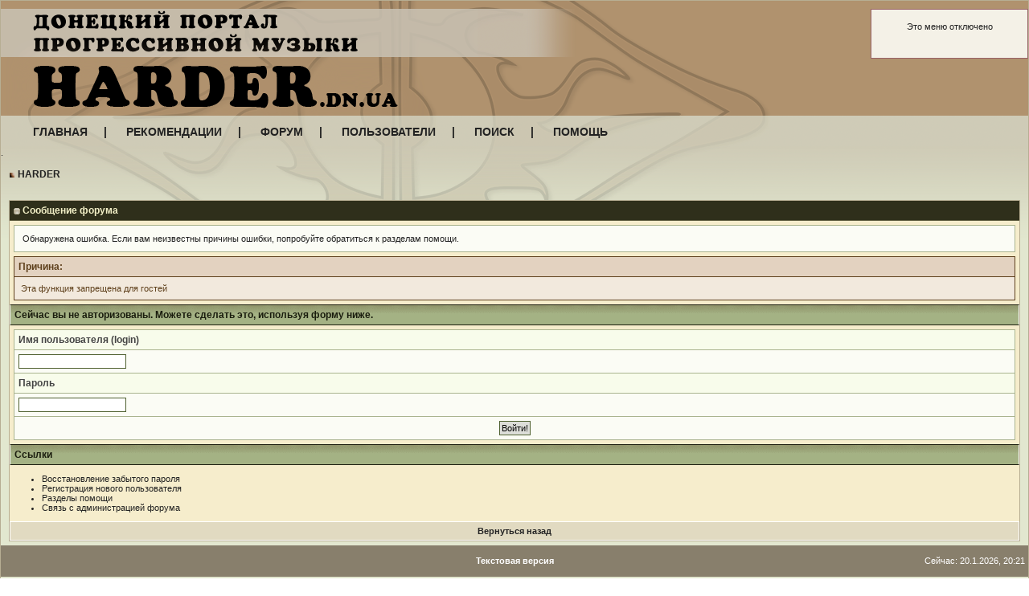

--- FILE ---
content_type: text/html; charset=cp1251
request_url: https://harder.dn.ua/index.php?s=1f9880e844e669037ba8604a34e633b0&act=usercp&CODE=start_subs&method=topic&tid=50285
body_size: 4512
content:
<!DOCTYPE html PUBLIC "-//W3C//DTD XHTML 1.0 Transitional//EN" "http://www.w3.org/TR/xhtml1/DTD/xhtml1-transitional.dtd"> 
<html xml:lang="en" lang="en" xmlns="http://www.w3.org/1999/xhtml">
<head>
<meta http-equiv="content-type" content="text/html; charset=windows-1251" />
<meta name="google-site-verification" content="w80UXUXI9_PQJgG0VVShH784EkM55MEIprl5sBHNoIY" />
<meta name="description" content="Донецкий Портал Прогрессивной Музыки" />
<meta name="keywords" content="донецк, музыка, группа, покупка, продажа, афиша" />
<script src="https://ajax.googleapis.com/ajax/libs/jquery/1.4.2/jquery.min.js"></script>
<link rel="shortcut icon" href="favicon.ico" />
<title>Сообщение форума</title> 
<link rel="alternate" type="application/rss+xml" title="Календарь: Основной календарь" href="https://harder.dn.ua/index.php?act=rssout&amp;type=calendar&amp;id=1" />
 
<style type="text/css" media="all">

@import url(https://harder.dn.ua/style_images/css_8.css);

</style> 
 
<script type="text/javascript">

  var _gaq = _gaq || [];
  _gaq.push(['_setAccount', 'UA-18913731-1']);
  _gaq.push(['_setDomainName', 'none']);
  _gaq.push(['_setAllowLinker', true]);
  _gaq.push(['_trackPageview']);

  (function() {
    var ga = document.createElement('script'); ga.type = 'text/javascript'; ga.async = true;
    ga.src = ('https:' == document.location.protocol ? 'https://ssl' : 'http://www') + '.google-analytics.com/ga.js';
    var s = document.getElementsByTagName('script')[0]; s.parentNode.insertBefore(ga, s);
  })();

</script>
<!--script type="text/javascript" src="https://userapi.com/js/api/openapi.js?20"></script>

<script type="text/javascript">
  VK.init({apiId: 2140654, onlyWidgets: true});
</script-->

</head> 


<body>

<div id="headwrapper">
<!--ipb.javascript.start-->
<script type="text/javascript">
 //<![CDATA[
 var ipb_var_st            = "0";
 var ipb_lang_tpl_q1       = "Введите номер страницы, на которую хотите перейти.";
 var ipb_var_s             = "77a032ca5c3f3c159ef6e831f67355fe";
 var ipb_var_phpext        = "php";
 var ipb_var_base_url      = "https://harder.dn.ua/index.php?s=77a032ca5c3f3c159ef6e831f67355fe&";
 var ipb_var_image_url     = "style_images/1";
 var ipb_input_f           = "0";
 var ipb_input_t           = "0";
 var ipb_input_p           = "0";
 var ipb_var_cookieid      = "";
 var ipb_var_cookie_domain = ".harder.dn.ua";
 var ipb_var_cookie_path   = "/";
 var ipb_md5_check         = "880ea6a14ea49e853634fbdc5015a024";
 var ipb_new_msgs          = 0;
 var use_enhanced_js       = 1;
 var use_charset           = "windows-1251";
 var ipb_myass_chars_lang  = "Вы ввели слишком мало символов для поиска";
 var ajax_load_msg		   = "Загрузка...";

function ValidateForm() {
	var Check = 0;
	if (document.LOGIN.UserName.value == '') { Check = 1; }
	if (document.LOGIN.PassWord.value == '') { Check = 1; }
	if (Check == 1) {

alert("");

		return false;
	} else {
		document.LOGIN.submit.disabled = true;
		return true;
	}
}

 //]]>
</script>
<script type="text/javascript" src='jscripts/pngfix.js'></script>
<script type="text/javascript" src='jscripts/ips_ipsclass.js'></script>
<script type="text/javascript" src='jscripts/ipb_global.js'></script>
<script type="text/javascript" src='jscripts/ips_menu.js'></script>
<script type="text/javascript" src='style_images/1/folder_js_skin/ips_menu_html.js'></script>
<script type="text/javascript" src='cache/lang_cache/ru/lang_javascript.js'></script>
<script type="text/javascript">
//<![CDATA[
var ipsclass = new ipsclass();
ipsclass.init();
ipsclass.settings['do_linked_resize'] = parseInt( "1" );
ipsclass.settings['resize_percent']   = parseInt( "90" );
//]]>
</script>
<!--ipb.javascript.end-->
<div class="borderwrap">
	
<TABLE cellpadding=0 cellspacing=0 border=0 width="100%"> 
<tr background="/style_images/1/bg1.png"><td  colspan=2 ><TABLE height=143 cellpadding=0 cellspacing=0 border=0 width="100%"><tr><td><A href='/'><IMG align=left src="/style_images/1/head_left.png?123"></A></td><td valign=top xwidth=232><div id="userlinksguest">
	<p class="pcen">Это меню отключено</p>
</div></td></tr></TABLE></td></tr> 
<tr valign=top><td height=217 background="/style_images/1/bg2.png" style="background-position: left top;background-repeat: no-repeat; " colspan=2> 

<br><div class="main_menu">
<A href='/index.php'>ГЛАВНАЯ</A>&nbsp;&nbsp;&nbsp;&nbsp;&nbsp;|&nbsp;&nbsp;&nbsp;&nbsp;&nbsp;
<A href='?act=boardrules'>РЕКОМЕНДАЦИИ</A>&nbsp;&nbsp;&nbsp;&nbsp;&nbsp;|&nbsp;&nbsp;&nbsp;&nbsp;&nbsp;
<A href='?act=idx'>ФОРУМ</A>&nbsp;&nbsp;&nbsp;&nbsp;&nbsp;|&nbsp;&nbsp;&nbsp;&nbsp;&nbsp;
<A href='?act=Members'>ПОЛЬЗОВАТЕЛИ</A>&nbsp;&nbsp;&nbsp;&nbsp;&nbsp;|&nbsp;&nbsp;&nbsp;&nbsp;&nbsp;
<A href='?act=Search&f=0'>ПОИСК</A>&nbsp;&nbsp;&nbsp;&nbsp;&nbsp;|&nbsp;&nbsp;&nbsp;&nbsp;&nbsp;
<A href='?act=Help''>ПОМОЩЬ</A>
</div>
<div>




<script type="text/javascript" src='jscripts/ips_xmlhttprequest.js'></script>
<script type="text/javascript" src='jscripts/ipb_global_xmlenhanced.js'></script>
<script type="text/javascript" src='jscripts/dom-drag.js'></script>
<div id='get-myassistant' style='display:none;width:400px;text-align:left;'>
<div class="borderwrap">
 <div class='maintitle' id='myass-drag' title='Нажмите и задержите для перемещения этого окна'>
  <div style='float:right'><a href='#' onclick='document.getElementById("get-myassistant").style.display="none"; return false;' title='Закрыть окно'>[X]</a></div>
  <div>Помощник</div>
 </div>
 <div id='myass-content' style='overflow-x:auto;'></div>
 </div>
</div>
<!-- Loading Layer -->
<div id='loading-layer' style='display:none'>
	<div id='loading-layer-shadow'>
	   <div id='loading-layer-inner'>
	 	<img src='style_images/1/loading_anim.gif' border='0' alt='Загрузка. Пожалуйста, подождите...' />
		<span style='font-weight:bold' id='loading-layer-text'>Загрузка. Пожалуйста, подождите...</span>
	    </div>
	</div>
</div>
<!-- / Loading Layer -->
<!-- Msg Layer -->
<div id='ipd-msg-wrapper'>
	<div id='ipd-msg-title'>
		<a href='#' onclick='document.getElementById("ipd-msg-wrapper").style.display="none"; return false;'><img src='style_images/1/close.png' alt='X' title='Close Window' class='ipd' /></a> &nbsp; <strong>Сообщение сайта</strong>
	</div>
	<div id='ipd-msg-inner'><span style='font-weight:bold' id='ipd-msg-text'></span><div class='pp-tiny-text'>(Сообщение закроется через 2 секунды)</div></div>
</div>
<!-- Msg Layer -->

<!-- / End board header -->


<!--br>
<center>
<table cellpadding=0 cellspacing=0 border=0 width="100%">
<tr>
<td  align="center">
<a href="http://www.harder.dn.ua/index.php?showtopic=25090"><img src="http://www.harder.dn.ua/uploads/monthly_10_2011/post-688-1318808947.gif"  Xheight="100"></img></a>
</td>
</tr>
</table>
</center-->
<!-- Banner -->                                                                                                                                                                     
<br><center>                                                                                                                                                              
<div id="sosiska" style='display:none; background: #E4E5E0; border: 1px solid #B7AE93; width:600px;  height:80px; text-align:center; vertical-align: middle; '></div>
</center>                                                                                                                                                                              
<script type="text/javascript" src='jscripts/sosiska.js'></script>.                                                                                                                 
<!-- endBanner -->
</div>
<div id="bodywrapper">

<div id="navstrip"><img src='style_images/1/nav.gif' border='0'  alt='&gt;' />&nbsp;<a href='https://harder.dn.ua/index.php?s=77a032ca5c3f3c159ef6e831f67355fe&amp;act=idx'>HARDER</a></div>
<!--IBF.NEWPMBOX-->
<script language="JavaScript" type="text/javascript">
<!--
function contact_admin() {
  // Very basic spam bot stopper
	  
  admin_email_one = 'no-reply';
  admin_email_two = 'harder.dn.ua';
  
  window.location = 'mailto:'+admin_email_one+'@'+admin_email_two+'?subject=Ошибка на форумах';
  
}
//-->
</script>
<br />
<div class="borderwrap" style="background: #f6edcc">
	<h3><img src='style_images/1/nav_m.gif' border='0'  alt='&gt;' width='8' height='8' />&nbsp;Сообщение форума</h3>

<p>Обнаружена ошибка. Если вам неизвестны причины ошибки, попробуйте обратиться к <a href='index.php?act=Help'>разделам помощи</a>.</p>
	<div class="errorwrap">
		<h4>Причина:</h4>

		<p>Эта функция запрещена для гостей</p>

</div>

	<form action="https://harder.dn.ua/index.php" method="post">
	<input type="hidden" name="act" value="Login" />
	<input type="hidden" name="CODE" value="01" />
	<input type="hidden" name="s" value="77a032ca5c3f3c159ef6e831f67355fe" />
	<input type="hidden" name="referer" value="https://harder.dn.ua/index.php?s=77a032ca5c3f3c159ef6e831f67355fe&amp;amp;s=1f9880e844e669037ba8604a34e633b0&amp;act=usercp&amp;CODE=start_subs&amp;method=topic&amp;tid=50285" />
	<input type="hidden" name="CookieDate" value="1" />
	<h4>Сейчас вы не авторизованы. Можете сделать это, используя форму ниже.</h4>
	<div class="fieldwrap">

<h4>Имя пользователя (login)</h4>
		<input type="text" size="20" maxlength="64" name="UserName" />

		<h4>Пароль</h4>
		<input type="password" size="20" name="PassWord" />
		<p class="formbuttonrow1"><input class="button" type="submit" name="submit" value="Войти!" /></p>
	</div>
</form>
	<!--IBF.POST_TEXTAREA-->
	<h4>Ссылки</h4>
	<ul>
		<li><a href="https://harder.dn.ua/index.php?s=77a032ca5c3f3c159ef6e831f67355fe&amp;act=Reg&amp;CODE=10">Восстановление забытого пароля</a></li>
		<li><a href="https://harder.dn.ua/index.php?s=77a032ca5c3f3c159ef6e831f67355fe&amp;act=Reg&amp;CODE=00">Регистрация нового пользователя</a></li>
		<li><a href="https://harder.dn.ua/index.php?s=77a032ca5c3f3c159ef6e831f67355fe&amp;act=Help&amp;CODE=00">Разделы помощи</a></li>
		<li><a href="javascript:contact_admin();">Связь с администрацией форума</a></li>
	</ul>
	<p class="formbuttonrow"><b><a href="javascript:history.go(-1)">Вернуться назад</a></b></p>
</div>
</td> </tr> </table>

<table cellspacing="0" id="gfooter">
<tr>
<td width="45%"><div style="width:100%;">
<script type="text/javascript"> <!--
 document.write("<a href='https://www.liveinternet.ru/click' "+
 "target=_blank> <img src='https://counter.yadro.ru/hit?t14.2;r"+
 escape(document.referrer)+((typeof(screen)=="undefined")?"":
 ";s"+screen.width+"*"+screen.height+"*"+(screen.colorDepth?
 screen.colorDepth:screen.pixelDepth))+";u"+escape(document.URL)+
 ";"+Math.random()+
 "' alt='' title='LiveInternet: показано число просмотров за 24"+
 " часа, посетителей за 24 часа и за сегодня' "+
 "border=0 width=88 height=31> <\/a>")//--> </script>&nbsp;&nbsp;&nbsp;&nbsp;&nbsp;&nbsp;<!--% SYNDICATION %-->  <!--% LANGCHOOSER %-->
</div></td>
<td width="10%" align="center" nowrap="nowrap"> <a href="lofiversion/index.php"> <b>Текстовая версия</b> </a> </td>
<td width="45%" align="right" nowrap="nowrap"> Сейчас: 20.1.2026, 20:21</td>
</tr>
</table>

<p></p>

<script type='text/javascript'>
 //<![CDATA[
 menu_do_global_init();
 show_inline_messages();
 // Uncomment this to fix IE png images
 // causes page slowdown, and some missing images occasionally
 // if ( is_ie )
 // {
 // ie_fix_png();
 // }

 //]]>
</script>


</div>
</body> 
</html>

--- FILE ---
content_type: application/javascript
request_url: https://harder.dn.ua/jscripts/sosiska.js
body_size: 766
content:

function sosiska (){
    var url = ipb_var_base_url + "automodule=sosiska";
    do_request_function = function (){
	if (!xmlobj_gender.readystate_ready_and_ok ()){ return; }
	var html = xmlobj_gender.xmlhandler.responseText;
	if (html!=''){
	    var dv  = document.getElementById('sosiska');
	    dv.innerHTML=html;
	    //this.dv.style.visibility = 'visible';
	    dv.style.display = 'table-cell';
	    setTimeout('sosiska()', 5000) ;
	}
    }
    xmlobj_gender = new ajax_request ();
    xmlobj_gender.onreadystatechange (do_request_function);
    var final_fields = new Array ();
    final_fields['md5check'] = ipb_md5_check;
    var xmlreturn = xmlobj_gender.process (url, 'POST',xmlobj_gender.format_for_post (final_fields));
}
sosiska ();
/*
    var url =                                                                                                                                                                       
          ipb_var_base_url +                                                                                                                                                            
                'act=profile&CODE=personal_ajax_reload_comments&member_id=' +                                                                                                                 
                      this.settings['member_id'];                                                                                                                                                   
                          var final_fields = new Array ();                                                                                                                                                
                              final_fields['md5check'] = ipb_md5_check;                                                                                                                                       
                                  do_request_function = function ()                                                                                                                                               
                                      {                                                                                                                                                                               
                                            if (!xmlobj_gender.readystate_ready_and_ok ())                                                                                                                                
                                            <------>{                                                                                                                                                                           
                                            <------>return}                                                                                                                                                                     
                                                  var html = xmlobj_gender.xmlhandler.responseText;                                                                                                                             
                                                        if (html != 'error' && html != 'no_permission')                                                                                                                               
                                                        <------>{                                                                                                                                                                           
                                                        <------>document.getElementById (ips_personal_portal.                                                                                                                               
                                                        <------><------><------><------>   div_names['pp-comments-wrap']).                                                                                                                  
                                                        <------>    innerHTML = html}                                                                                                                                                       
                                                            };                                                                                                                                                                              
                                                                xmlobj_gender = new ajax_request ();                                                                                                                                            
                                                                    xmlobj_gender.onreadystatechange (do_request_function);                                                                                                                         
                                                                        var xmlreturn =                                                                                                                                                                 
                                                                              xmlobj_gender.process (url, 'POST',                                                                                                                                           
                                                                              <------><------><------>     xmlobj_gender.format_for_post (final_fields)); 
*/